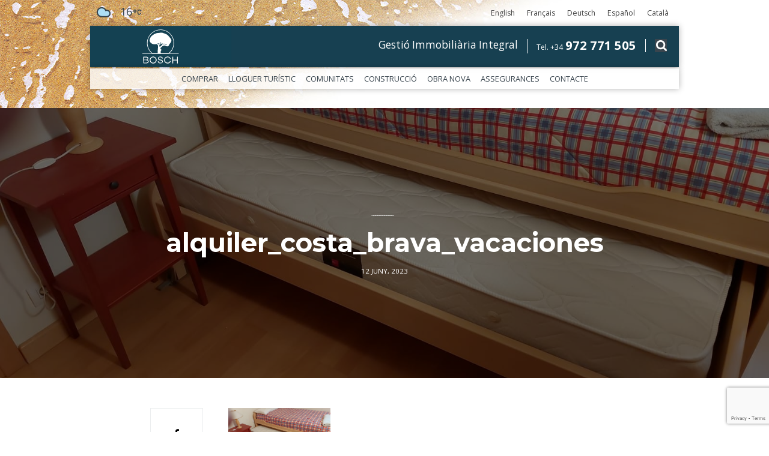

--- FILE ---
content_type: text/html; charset=utf-8
request_url: https://www.google.com/recaptcha/api2/anchor?ar=1&k=6LfZG-EUAAAAAAiKufXCOu7Li1PjYH5Z206i9uKp&co=aHR0cHM6Ly93d3cuYm9zY2hhcGkuY29tOjQ0Mw..&hl=en&v=naPR4A6FAh-yZLuCX253WaZq&size=invisible&anchor-ms=20000&execute-ms=15000&cb=951s8rd6c7sw
body_size: 44875
content:
<!DOCTYPE HTML><html dir="ltr" lang="en"><head><meta http-equiv="Content-Type" content="text/html; charset=UTF-8">
<meta http-equiv="X-UA-Compatible" content="IE=edge">
<title>reCAPTCHA</title>
<style type="text/css">
/* cyrillic-ext */
@font-face {
  font-family: 'Roboto';
  font-style: normal;
  font-weight: 400;
  src: url(//fonts.gstatic.com/s/roboto/v18/KFOmCnqEu92Fr1Mu72xKKTU1Kvnz.woff2) format('woff2');
  unicode-range: U+0460-052F, U+1C80-1C8A, U+20B4, U+2DE0-2DFF, U+A640-A69F, U+FE2E-FE2F;
}
/* cyrillic */
@font-face {
  font-family: 'Roboto';
  font-style: normal;
  font-weight: 400;
  src: url(//fonts.gstatic.com/s/roboto/v18/KFOmCnqEu92Fr1Mu5mxKKTU1Kvnz.woff2) format('woff2');
  unicode-range: U+0301, U+0400-045F, U+0490-0491, U+04B0-04B1, U+2116;
}
/* greek-ext */
@font-face {
  font-family: 'Roboto';
  font-style: normal;
  font-weight: 400;
  src: url(//fonts.gstatic.com/s/roboto/v18/KFOmCnqEu92Fr1Mu7mxKKTU1Kvnz.woff2) format('woff2');
  unicode-range: U+1F00-1FFF;
}
/* greek */
@font-face {
  font-family: 'Roboto';
  font-style: normal;
  font-weight: 400;
  src: url(//fonts.gstatic.com/s/roboto/v18/KFOmCnqEu92Fr1Mu4WxKKTU1Kvnz.woff2) format('woff2');
  unicode-range: U+0370-0377, U+037A-037F, U+0384-038A, U+038C, U+038E-03A1, U+03A3-03FF;
}
/* vietnamese */
@font-face {
  font-family: 'Roboto';
  font-style: normal;
  font-weight: 400;
  src: url(//fonts.gstatic.com/s/roboto/v18/KFOmCnqEu92Fr1Mu7WxKKTU1Kvnz.woff2) format('woff2');
  unicode-range: U+0102-0103, U+0110-0111, U+0128-0129, U+0168-0169, U+01A0-01A1, U+01AF-01B0, U+0300-0301, U+0303-0304, U+0308-0309, U+0323, U+0329, U+1EA0-1EF9, U+20AB;
}
/* latin-ext */
@font-face {
  font-family: 'Roboto';
  font-style: normal;
  font-weight: 400;
  src: url(//fonts.gstatic.com/s/roboto/v18/KFOmCnqEu92Fr1Mu7GxKKTU1Kvnz.woff2) format('woff2');
  unicode-range: U+0100-02BA, U+02BD-02C5, U+02C7-02CC, U+02CE-02D7, U+02DD-02FF, U+0304, U+0308, U+0329, U+1D00-1DBF, U+1E00-1E9F, U+1EF2-1EFF, U+2020, U+20A0-20AB, U+20AD-20C0, U+2113, U+2C60-2C7F, U+A720-A7FF;
}
/* latin */
@font-face {
  font-family: 'Roboto';
  font-style: normal;
  font-weight: 400;
  src: url(//fonts.gstatic.com/s/roboto/v18/KFOmCnqEu92Fr1Mu4mxKKTU1Kg.woff2) format('woff2');
  unicode-range: U+0000-00FF, U+0131, U+0152-0153, U+02BB-02BC, U+02C6, U+02DA, U+02DC, U+0304, U+0308, U+0329, U+2000-206F, U+20AC, U+2122, U+2191, U+2193, U+2212, U+2215, U+FEFF, U+FFFD;
}
/* cyrillic-ext */
@font-face {
  font-family: 'Roboto';
  font-style: normal;
  font-weight: 500;
  src: url(//fonts.gstatic.com/s/roboto/v18/KFOlCnqEu92Fr1MmEU9fCRc4AMP6lbBP.woff2) format('woff2');
  unicode-range: U+0460-052F, U+1C80-1C8A, U+20B4, U+2DE0-2DFF, U+A640-A69F, U+FE2E-FE2F;
}
/* cyrillic */
@font-face {
  font-family: 'Roboto';
  font-style: normal;
  font-weight: 500;
  src: url(//fonts.gstatic.com/s/roboto/v18/KFOlCnqEu92Fr1MmEU9fABc4AMP6lbBP.woff2) format('woff2');
  unicode-range: U+0301, U+0400-045F, U+0490-0491, U+04B0-04B1, U+2116;
}
/* greek-ext */
@font-face {
  font-family: 'Roboto';
  font-style: normal;
  font-weight: 500;
  src: url(//fonts.gstatic.com/s/roboto/v18/KFOlCnqEu92Fr1MmEU9fCBc4AMP6lbBP.woff2) format('woff2');
  unicode-range: U+1F00-1FFF;
}
/* greek */
@font-face {
  font-family: 'Roboto';
  font-style: normal;
  font-weight: 500;
  src: url(//fonts.gstatic.com/s/roboto/v18/KFOlCnqEu92Fr1MmEU9fBxc4AMP6lbBP.woff2) format('woff2');
  unicode-range: U+0370-0377, U+037A-037F, U+0384-038A, U+038C, U+038E-03A1, U+03A3-03FF;
}
/* vietnamese */
@font-face {
  font-family: 'Roboto';
  font-style: normal;
  font-weight: 500;
  src: url(//fonts.gstatic.com/s/roboto/v18/KFOlCnqEu92Fr1MmEU9fCxc4AMP6lbBP.woff2) format('woff2');
  unicode-range: U+0102-0103, U+0110-0111, U+0128-0129, U+0168-0169, U+01A0-01A1, U+01AF-01B0, U+0300-0301, U+0303-0304, U+0308-0309, U+0323, U+0329, U+1EA0-1EF9, U+20AB;
}
/* latin-ext */
@font-face {
  font-family: 'Roboto';
  font-style: normal;
  font-weight: 500;
  src: url(//fonts.gstatic.com/s/roboto/v18/KFOlCnqEu92Fr1MmEU9fChc4AMP6lbBP.woff2) format('woff2');
  unicode-range: U+0100-02BA, U+02BD-02C5, U+02C7-02CC, U+02CE-02D7, U+02DD-02FF, U+0304, U+0308, U+0329, U+1D00-1DBF, U+1E00-1E9F, U+1EF2-1EFF, U+2020, U+20A0-20AB, U+20AD-20C0, U+2113, U+2C60-2C7F, U+A720-A7FF;
}
/* latin */
@font-face {
  font-family: 'Roboto';
  font-style: normal;
  font-weight: 500;
  src: url(//fonts.gstatic.com/s/roboto/v18/KFOlCnqEu92Fr1MmEU9fBBc4AMP6lQ.woff2) format('woff2');
  unicode-range: U+0000-00FF, U+0131, U+0152-0153, U+02BB-02BC, U+02C6, U+02DA, U+02DC, U+0304, U+0308, U+0329, U+2000-206F, U+20AC, U+2122, U+2191, U+2193, U+2212, U+2215, U+FEFF, U+FFFD;
}
/* cyrillic-ext */
@font-face {
  font-family: 'Roboto';
  font-style: normal;
  font-weight: 900;
  src: url(//fonts.gstatic.com/s/roboto/v18/KFOlCnqEu92Fr1MmYUtfCRc4AMP6lbBP.woff2) format('woff2');
  unicode-range: U+0460-052F, U+1C80-1C8A, U+20B4, U+2DE0-2DFF, U+A640-A69F, U+FE2E-FE2F;
}
/* cyrillic */
@font-face {
  font-family: 'Roboto';
  font-style: normal;
  font-weight: 900;
  src: url(//fonts.gstatic.com/s/roboto/v18/KFOlCnqEu92Fr1MmYUtfABc4AMP6lbBP.woff2) format('woff2');
  unicode-range: U+0301, U+0400-045F, U+0490-0491, U+04B0-04B1, U+2116;
}
/* greek-ext */
@font-face {
  font-family: 'Roboto';
  font-style: normal;
  font-weight: 900;
  src: url(//fonts.gstatic.com/s/roboto/v18/KFOlCnqEu92Fr1MmYUtfCBc4AMP6lbBP.woff2) format('woff2');
  unicode-range: U+1F00-1FFF;
}
/* greek */
@font-face {
  font-family: 'Roboto';
  font-style: normal;
  font-weight: 900;
  src: url(//fonts.gstatic.com/s/roboto/v18/KFOlCnqEu92Fr1MmYUtfBxc4AMP6lbBP.woff2) format('woff2');
  unicode-range: U+0370-0377, U+037A-037F, U+0384-038A, U+038C, U+038E-03A1, U+03A3-03FF;
}
/* vietnamese */
@font-face {
  font-family: 'Roboto';
  font-style: normal;
  font-weight: 900;
  src: url(//fonts.gstatic.com/s/roboto/v18/KFOlCnqEu92Fr1MmYUtfCxc4AMP6lbBP.woff2) format('woff2');
  unicode-range: U+0102-0103, U+0110-0111, U+0128-0129, U+0168-0169, U+01A0-01A1, U+01AF-01B0, U+0300-0301, U+0303-0304, U+0308-0309, U+0323, U+0329, U+1EA0-1EF9, U+20AB;
}
/* latin-ext */
@font-face {
  font-family: 'Roboto';
  font-style: normal;
  font-weight: 900;
  src: url(//fonts.gstatic.com/s/roboto/v18/KFOlCnqEu92Fr1MmYUtfChc4AMP6lbBP.woff2) format('woff2');
  unicode-range: U+0100-02BA, U+02BD-02C5, U+02C7-02CC, U+02CE-02D7, U+02DD-02FF, U+0304, U+0308, U+0329, U+1D00-1DBF, U+1E00-1E9F, U+1EF2-1EFF, U+2020, U+20A0-20AB, U+20AD-20C0, U+2113, U+2C60-2C7F, U+A720-A7FF;
}
/* latin */
@font-face {
  font-family: 'Roboto';
  font-style: normal;
  font-weight: 900;
  src: url(//fonts.gstatic.com/s/roboto/v18/KFOlCnqEu92Fr1MmYUtfBBc4AMP6lQ.woff2) format('woff2');
  unicode-range: U+0000-00FF, U+0131, U+0152-0153, U+02BB-02BC, U+02C6, U+02DA, U+02DC, U+0304, U+0308, U+0329, U+2000-206F, U+20AC, U+2122, U+2191, U+2193, U+2212, U+2215, U+FEFF, U+FFFD;
}

</style>
<link rel="stylesheet" type="text/css" href="https://www.gstatic.com/recaptcha/releases/naPR4A6FAh-yZLuCX253WaZq/styles__ltr.css">
<script nonce="SMqsCTOntBKxJuIFw3cLRA" type="text/javascript">window['__recaptcha_api'] = 'https://www.google.com/recaptcha/api2/';</script>
<script type="text/javascript" src="https://www.gstatic.com/recaptcha/releases/naPR4A6FAh-yZLuCX253WaZq/recaptcha__en.js" nonce="SMqsCTOntBKxJuIFw3cLRA">
      
    </script></head>
<body><div id="rc-anchor-alert" class="rc-anchor-alert"></div>
<input type="hidden" id="recaptcha-token" value="[base64]">
<script type="text/javascript" nonce="SMqsCTOntBKxJuIFw3cLRA">
      recaptcha.anchor.Main.init("[\x22ainput\x22,[\x22bgdata\x22,\x22\x22,\[base64]/[base64]/[base64]/[base64]/[base64]/[base64]/[base64]/Mzk3OjU0KSksNTQpLFUuaiksVS5vKS5wdXNoKFtlbSxuLFY/[base64]/[base64]/[base64]/[base64]\x22,\[base64]\x22,\x22QylxwrFaw5NUAsKPXMKAdSE+IAHDh8KYZhkKwo8Rw6VgAsORXlAIwonDowFew7vCtUZKwq/CpMKpehNSbnkCKwsbwpzDpMOAwoJYwrzDnGLDn8KsNsKJNl3Dt8KQZMKewqTClgPCocO2Z8KoQmvCpyDDpMOLKjPClADDh8KJW8KLOUshQ3JXKE3CpMKTw5sdwrtiMCl1w6fCj8K2w7LDs8K+w5HCtjEtB8OfIQnDpQhZw4/CrMOBUsONwoHDpxDDgcK2wpBmEcKIwqnDscOpXwwMZcKAw5vConciWVxkw7XDjMKOw4MnRS3Cv8K+w53DuMK4wpXClC8Iw4tcw67Dkx3DmMO4bHtbOmEQw6VaccKVw5VqcFTDrcKMwonDmGo7EcKVDMKfw7UZw4x3CcKhLV7DiBY7YcOAw5xkwo0TZm14wpMtf03Cog/DmcKCw5VqKMK5ekzDpcOyw4PCsC/CqcO+w73CncOvS8OGI1fCpMKdw6jCnBc/Z3vDsV7DhiPDs8KbTEV5bMKtIsOZB0o4DDkAw6pLWw/Cm2RVB2NNLMOQQyvCmsOAwoHDjiAzEMOdaTTCvRTDvMKxPWZhwp51OVzCpWQ9w4zDuAjDg8KBWzvCpMO8w64iEMOPL8OibErCpCMAwovDrgfCrcKdw6PDkMKoAEd/wpB0w6ArJcKlHcOiwoXCmF9dw7PDoSFVw5DDom7CuFcBwpAZa8OiccKuwqw0FAnDmAwzMMKVD2rCnMKdw655wo5Mw7kwwprDgsKzw6fCgVXDp2FfDMOtZmZCQEzDo25wwqDCmwbCicOOARcUw5MhK0l0w4HCgsOkIFTCnWg/ScOhEcKJEsKgSsOswo94wpjCrjkdBWnDgHTDk2nChGt1R8K8w5F7NcOPMGYgwo/DqcKLOUVFTMOZOMKNwq7Cgj/ChDk/KnNywp3ChUXDt0bDnX59LwVAw5vCu1HDocOrw7oxw5pbZWd6w4AsDW15CsORw500w6EBw6NUwq7DvMKbw6zDkAbDsBnDrMKWZHlxXnLCvMO4wr/Cun3DhzNcQzjDj8O7ecOyw7JsSsKQw6vDoMKGLsKrcMOVwrA2w4x7w4NcwqPCnGHCllorXsKRw5Naw4gJJFlVwpwswpTDmMK+w6PDoGt6bMK/w63CqWF8wpTDo8O5ZsOBUnXCmj/DjCvClsKbTk/DncOyaMORw4lVTQINUBHDr8O8bi7DmkoCPDt8D0zCoUnDrcKxEsOFHMKTW3XDhijCgATDvEtPwpwXWcOGdsOFwqzCnmw+V3jCnsKuKCVmw5Juwqotw6UgThc+wqwpPm/[base64]/CsjTDiXTDh8Kyw7F/[base64]/[base64]/CocOpwrTClcOiwovDkErDo8K+wqN5AgfDj1TCmcKjL8OTw6bDpm9jw7TDrDYAwpnDplXDtTogXsOQwo8Aw7Vnw7DCuMO2w5LCvHB/Iz/[base64]/Dg8O+bAvDkBVqwpMNHsOkH3fDinbCgXNkOcOoJinChilCw7bCkj8sw5fCiR/Dn35IwrpzWzYNwp0Swo5qZgXDikdLUMOxw7ERwp/[base64]/wqNXbhTCixgCaCfChRvCgm1LGzwKB13CmcO+PMONWMK9w43ClBzDpMKGEsOiw4ZSd8OValXCmsKOZWZZH8OuIGrDnsOYcz3CpcK7w5zCj8OTPMKnFMKjX0B6OC/DksK3HjvCm8KTw4/[base64]/DtwYSJsK+w5nDh8KBw5/[base64]/CtSHCjMKMw4Q8wqYLw5Vcfn1VNjzDslpvwo8Ew5xew7fDpijDgQDDq8KuVnt3w7jDpsOkw4XCgUHCm8KIUsOEw793wr8efhZ3OsKYw7bDmMO/wqrClcK0NsO1RT/CtEl1wpDCt8O6NMKOwo1GwrFfIMOnwoR+FVLCgsKpwqdSTcKaCC3CrMOKURssd1saTGDCnElJLGHDmcKeV31bUMKcccKsw6bDuWTCq8OIwrREw7LClE/CqMKvDDPDkMOmesOKF3/DuTvDqVdQw7tjw7J/w47CjFjCicO9fSPCn8OBJWfDoQLDuEUvw7DDgwYTwoFrw4HDgk0kwrYYZMOvJsKTworDtBktw7vDhsOnZcO/w45Nw5tlwpjChg1QHwjCg0TCiMKBw57ClnTDknwWaSIrT8KOwqMxw57DvsKRwrvCok/ChwxXwowJdsOhwqLDjcO4wp3DsxM3w4FfGcK9w7LCgcOsdmVjwpksLMOfY8K7w7R7WRXDsHs7w7DCucKFUXUqIHvCgMONE8O/woHCiMKJJcKOwpp3C8OEJz7DuXjCr8KlaMOuwoDCicOdwos1WQkBwrtYXQ7CkcOsw78/fhrDqjrDr8KTwq9FBS5Bw6nDpgd7wphjBSPCn8KWw53CtGtnw5tPwqfCujnDrQtMw4bDpQjCmsK9w4ISFcKSwq/DuTnCq2HCkMO9wqYQWhg/w59ewoErWcOdH8OJwoLCojfCn0bCmcOcUntrZcKpwrXCpMO/[base64]/DrcKmEyXCmRUaBmvDjsOvw6nDq8Oiwrd6wobCv8KHw7kAw75Sw6g6w7DCtDgVw6oxwpEtw6seb8KoT8KOasKmw64WMcKdwpcnf8O0w4sUwqJvwrAHw7rCgMOkFcO7wqjCpy4Wwrpsw7pEYUglwrvDh8K2wq/CozzCrcOMEcKgw6sGEMOOwrx7fWLCrcOGwoTCryPCmcKeKcKdw5DDpV/CiMK9wrgRwprDnyN+SwsJLcOhwqsHw5HCo8KUdcOlwqTCjsK7wrXClMOLLWAOP8KSAsK8Qy48JnnCsiNuwpU6V3TDucO7D8OmW8OYw6Qswr/DoSZ9w5TDkMKbWMK7AjjDmsKfwq5mSwPCuMKsZUxpw7Q1eMOHwqc6w4DCnyTCjyHCrCLDq8OLEsKDwpvDrgbDtsKtwq/DiXJRMsKcAsKnw73CghbDicK5OsOGw4vChMOmJHVjw4/CqHHDs0nDuzFrAMOZMVMuGcOrw7zCqMO3QUbCjjrDuBLCkcK/w79Jwrc9XMOdw6vDgcOow7whwpxHHcOUbGhbwq8LWm7DmcKSfMOZw5vCjkwjMCLCky/DgsKaw4TCvsOjwqPDlHU8w7jDoWHCj8O2w5Ivwr3CoS1heMKtT8K6w4vCmMOBFlDCgWl/wpfCo8OWwrUGwp/[base64]/Ch8OZwoRmfMOZw4TCjsOhwrVSMlrDo28fN2EfIcOSa2gce3/[base64]/Du8K2AcKiwpnDv2UweFXCoHXDm3bChgMeWg/DhsOuwr8awpfDksKTR0zCtzNgaWzDhMOMw4HDmAjDmMKGPSfDtMKRCkByw6N0w7jDh8KsblnDtMOBDzQQd8KuZCvCgxDDqMOKTHvCqi9pCcKVwpzClcKKe8OMw5jClAFtwqVywpV3EgPCosK+N8OvwpN7PERGOihCDMKuAwBhXTjDmDUNQQtVwqTDrh/ChMKmwo/Dr8Oow5heACXCkMOBw68bVWDDpMOFeEpWwp4eJ0Z/GsKqw5DDn8KRwoJrw7MJHiTCiHIPKcKsw7AHfMKSw6NDwrZxbsKAwqgyEg9mw4Zud8K7w4lkwo3ClcKrLEnCtMKvRyQtw6A8w6AeSi3CqsOOAV3DrFkJFyo7TgwLwpd3RCPCqT7DtsKsFDdnE8KTHcKMwrtcQQjDlSzCuXIrw6U8TnjDhsOGwpvDvG/Cj8OUZMO4w5wYCH97ExPCkBNswrfCoMO2GTvDs8OhFldjOcOmwqLDmcKAw5/DmwvCp8O2dGLDmcO/wp8Nw7rCsU7ChsOQAsK6w5E0KTIQwqnDg05AZhHDlyIaTBwJw4UGw6jCgMKHw6UXTjIzLRJ+wp7DmmPCn0otOcK/DjLDocOVPgjDuDvDocKBBjAjfsOCw7DCnV51w5jCosOSasOow5nCqcO+w5Mbw7zDs8KCZy3CsGJlwr3DqMOnw40YWSzDisOdKcK/w61GFcO4w7/[base64]/CuWQIw4ppw7vDlcKQwonDocO5fQAGwq5EJcKwawsZJSvCoFxtVlR7wpw7R21vVBN4e0IVHzVKwqgEF0fDsMO4XMOtw6TDqgLDtMKnLcKiLSwlwojCgcOEHz0Fw6MSQ8OfwrLCmVLDk8KiTSbCscOLw5bDssO1w74EwrrCjcKbSmZLwp/[base64]/CpcK6DCZcacO9w6fCgC3Cn8O+wonDuzFLXEPCpsO/w4XCucOawrbCgBNqwqfDlMOZwq1ow6cHw5oMX3Nnw4TCisKgFxjCocKjXm7DhmLDocKwIWRrw5ofwroQwpR8w53DkVgrw4ApcsO6w74qw6DDnwtGHsOOwpLDgsK4PsOsdgoqQ3EaLRjCkMOiHcOTPcOcw4YCccOELMOzQcKmHcKeworCpVLDrBtxGhnCqMKBYS/DhcOqw4HCosOwdBHDq8OpXC9GWH/DrWp6w7XCq8K2OsKHUcOAw4TCtBjCqmgGw7/DhcKZMhHDh1kmUEbCkkRSMzxVYV7CskBpwrVMwqkETQt6wrFGMcKzXcK0KcKJw6zCgcK2w7zClD/[base64]/[base64]/CgWvDgcKTTsOlwqRMccKlQ8K2w7zCusOmwosgQsOPw6PDgSvChsOpwo3DhMOyNmg9Kw7DtxzDpDYhJsKmOFTDgcKBw7EfNCQfwrvDvcKxXRbCumVRw4nClxNKVsOqccOgw6BHwoYTbFUawq/CgizCnMKHIEgWOjUiLiXCiMOWUGnDlxzDmhkeZcKtw57Cq8OzLiJIwogUwonClz4Tb2DCi0oowqcnw65XWEhiBMOSwqbDusKPw4JDwqfDs8KmLjPCucO5wr9uwqHCu1DCr8O6AUTCvcK2w7Jvw6BYwrrCucK3wp09w4zCql/DjMOfwpNjFCTCr8KXQ1rDhno5Nh7CrcOaGsOhXcOdw4QjDMKTw5xrXnJ5PjXCpAApPEhUw6Bva1ISDgwqEWwGw5Qxw5VLwqdtwq/DpRhFw5B8w44uSsKQw49aKcKjE8Kfw4tZw6ELbXFMwqgyUMKEw5s6w7jDmWw9w7hZR8OyXh9cwrjCnsOPVcKfwoAWM0ArOsKCF1nDi0J7wprDlMKhB1DDgUfCnMO7XMKKcMKFWsO1worCoQA/[base64]/DoFvCpydRORgTwrLDg8Opw5gwbUA5chnDjCM1J8KTw4c9w7zDtsKAw7XDu8OSw4cdwo0jUsOiw59Dw5gYfsOqworDmWLCucOqwo/Do8O9O8KjScO7wphvG8OPfMOpX3DCj8Khw6PDkzfCtcKJwq08wpfCmMK/woPCnE9ywpLDo8OGI8OYWsOCHsOZGsKjw6BtwoLCosOkw63Co8OdwpvDocK2ccK3w5F+w51oOsK7w5MDwrrDkCxYSQ0hw55dwrdKKQdvHcO/wr/Cg8K/w5rClC3DpygrLcOUU8OeS8O4w53CqcOcSR/DsDQJPBbDp8KoE8OxImwnJ8OpB3TDhMOfCMKiwrbDscOnasKWwrHDoVrDsnXChlnCpsKOw4LDuMOgZGINAnsTGhLCg8Kew6DCoMKSwr3DssOWQ8KHKjdwISk3wpA/SMOLNQXDrsKSwpghw7vCvgMGw4vCtcKvw4nChSvDisK7w5DDr8O9wp5/[base64]/DvMOhcDdlA8K6UTkVwrJFE3DCh8KTCcKdez/[base64]/[base64]/CisKGwrHDlTJyw4/Dn2k2JcOud8KUT8K6TMOnKTdyV8Otw7HDicO/wr3ChcKeJ1pzaMKoc2dSwrLDksKzwqzCnsKMOMOQMCNNTUwLL3wYdcOwVcKJwqvCt8KkwoMow7vCmMOtwop7TsOdZMO0LcOKw4Z/wprDlsOJwrzDt8OCwrgDIxLDuX3Cs8OkfSHCkcKAw5PDqxjDr1nCncKiwrBqJ8O0YcOJw5jCh3bDrBh9wpjChsK6Z8OIw7DCpMOyw4F+JcOTw5XDh8ONKMKKwqlzaMKSUl3Dj8Ogw6/ChTsWw6fCt8OQfmfDtCbDmMK7w4lCw7wKCMKTw7hEcsOTQzXCicO6HCPCs2bDnCZKYMOhY0jDkHDChDXCjljCinbCklcMbsOQR8K0w53Cm8KgwqnDql/DnHnCrEjCnsKkw7ccCj/DgBDCpxfCh8KiGcOOw6tVwpkDRsKaNk0uw4NUfndMwovCqsOLBsKQJBzDq3fCi8OpwrHCnQRrwrXDli3DlnAoRwrDqE8AbRjDisONAcOHw7cbw5cbw5o8bDICM2jCgcKww4zCu3l/w7XCrSLDuyHDvMKhw4IFJ3ZzRMK6w63DpMKldMOCw6tIwpcow4pEHMKtwq58w7NHwo19CMKWD3p/dsKWw6gNwr3DhcOewrAAw7LDqj/CsQTClMOKXyJDAMK6SsKSHFtNw6l5wpV0w4swwq0ow7rCtC3DgMKPKcKRw7MZw6DClMKIXsKiw4jDqQhGaA/DqjDCh8KpLsKvCcOoATZMwpNDw7XCkVZGwrDCo2hTU8OTVUTCj8O+EcO8bVdwNsOjwoAzw4I+w7/DggPDnhlgw782eXjCuMOJw77DlsKBwqAdUyI+w4dvwq/[base64]/CrMK2SSZuwr3CmcOrw69hw5Y+w6MpS8Kgw73DsC/Dh1LCqFRrw5HDvH/DocKYwposwoc/GsK8wq3CicO8wqNuw6Elw7DDmDPCvktIShnCvcOWw7fCssKwG8O/w4nDl1bDhsOybsKtSE8nwpbCrcOwHAw2U8K6AS8iwrt9wpcXwqpKTMOEEg3Cp8O8w7pJasKlUh9Gw4Mcw4nCrzFHXsOuLU/DssKaKADDh8KQHRhOwqRrw6ICX8Otw7jCusOyIcOYfXYGw7LDhsOEw7w0K8KWwr4iw5jDiAJoXcORVw/DkcOjVS7Dji3CiQPCp8KPwpXCjMKfNzTCpcObJDkbwroEJzhxw6MlSmHCnTDDgSAJF8OzW8KXw4zDhEXDkcO4woPDl3/Ds1TDmmDCl8KPwpJwwrsQL24xBMOPwoHClCrCvMOwwqjCqSAOHEtFQwPDhlV1w7DDmwJbwrA7BGHCgMKQw4bDlcOzT3nCoCDCncKPTcOEPmt0wq/DpsOJw5/CgloYOMOZeMOzwqDCg0HChDnDim7CmjfCii1hFsOlHUd0GzYrwrJsZcOLw7UNU8KlKTs7b3DDqh/Ck8OsJynDrxJANsOoMGPDo8KYMFnDm8OIQsOjcFsmw4vCu8KhWTnCu8KpQk/DsFYLwqBFwqJew4QKwptww48Df1TDk1bDvMOBKSkRejzClcKswrkaHnHCisK4RS3Ctm7Dm8K+acKXPMKpGsOtw69WwrnDn13Cgg7DnAYhw5LCicKdXSROw7J0IMOnSMOJw7BXM8OsJW9ARXNvwqICLFjCqgTCv8OMdGHDqMORwr7Cm8KmAzhVwr/CqMOJwo7CsXPCqFgVShwwO8KyN8ORF8OJRMKEwoQzwqrCscOzDMK2J17DuR5ewqg7QsOpw5/Cp8OJw5I1wp1GQ1XClS/DnyzDhTTDgiNLw51UCyENbWBiw5cFBsKxwpPDq1vCp8OfJl/Dqx7CjDbChHt2b3c6WWksw65kBcKHdMOrw6Jcd3/CtcOIw7vDlD7CpcOSTR5+CDHDusKKwpsPwqYrworDtH5OT8KnTsKfaG3Dr2cxwpLDiMOrwp4xwopXesOTwo18w5N5w4ILcsOsw6jDvsK+X8O/[base64]/CisOpw45/wqQJeF7DvCPChRDCp8O5w5/CqCEGbMK6wqLDrFZDcDHCgxxwwqVQCMKKR0BQbW3DmWZew5VYwpHDsjvDlF4XwpJlIHbCqkzCpcO6wotySFfDjcKawqPChMO4w5M6QMOncTDDj8KNIAFnw7YcXQUxQsOACcOWPmbDjxQyWGzDqmxEw5VNJU/DsMOGAMObwprDgm7Cj8OOw57ChcKxIEcywr7CnsK2wqdhwqdTN8KOFsOLQcO7w4hEw7TDpR3ChsOdHBTDqHDCncKyejXDucOwWcOaw4HCvcOiwpMBwrtGQi/Dv8O/Fgg8wrLCiSDCnl/Ck1UQHw1wwrfCvHkxNSbDum7DjMOJWg8hw7M/HlcxNsOUAMOqYm/DpHnDmMO9wrEpwpZVKgNaw4oUw5rClDvCsH88FcOlN18Aw4JsP8KgbcO/wrbDrGh/w6xWwprCnm7CnDHDrsOmCATDng3DvypGw6QmcxfDoMKpwpYyS8ODw6XDmlLCtknCnCZwQMO1YcOicMORPCE2A0JNwrMIwpXDqxQPNsOTwqjDnsKxwpoKZ8KQN8KRwrIkw58mBcKAwqLDnxDDhjTCtsKGVyTCq8K1PcKLwq/DrEI4Fz/Dln7CssOpwotDZcOmDcKewqJfw6dQdwnCtsO/PsKYNwJWwqXCvlpHw5xQDmXCpTxfw6Fgwp8hw4AXYmHCmCTCicOaw77DqsOhwrzDs2TCr8Oqw49Yw79IwpQgZ8K8OsOFa8KWKyjClsOvwo3DlyPCl8O4w5kmw5TDtUDCmsKTw7/DuMOCwqTDh8O/esKhd8OEVxt3woVXw4ApE2vCqA/CgEvCpMK6w6oufMKtCnwRw5IDHcOZD1M1w4fCm8Kgwr3Cn8KVw5VXTcO/wo/DjAbDk8Oif8OqKgTCjMOXbSHCssKBw6dqwojCl8OQwoQcDibCjMKoZWIGwoHDjxwcw7nDkx9TSHInwpdlwrJMT8OXBHbDmQ/[base64]/CosKSJgzDujN6woTCsmFAwoNqZnvCpCbDmcKmw6/CnSTCph7DlwFYXMK6wrLCusKZw7LCnA8pw6LDtMO8Lz/CmcOaw4PCqsOWeDMJwp3CnwwSNFwFw4PDmMKOwonCq2VlCW3CjznDmsKCRcKtGnxZw4/DssK/BMK6w49/w5JJw6nCkFDCmjsFGS7DmsKbXcKcw7Ipw5nDiUPDgQktw6rDv3XDpcOve1ogNFFCdHzCkFpew6HClFvDicOZwqnDrC3DusKlVMKIwr/DmsOANsOVdiXDqTZxJsOrYB/[base64]/[base64]/[base64]/CqsO5w7ZJwqI2w7nDlFHCnMOawrfCglzDjMKtOlwSwpIQw5pHfMKbwpotVsK6w6rCkCrDsD3DoxY+w6tAw5TDugnDt8KCK8KJwrLClMKOw45POAHDqVBcwp1/[base64]/DqgQ5wqnCuWHCn8OsH8KYw7/[base64]/w4NFw6vDm8OnwopCw43DoH0wwrjCs8O4HHVPwo5Bw68Lw4MCwoFwc8OPw4hqRHdnG0jCqVsbEXp4wpDCinEiCVvDihHDq8K8X8OjTFbDmWdwLsKhwo7CrzJMw6rCszDCrMOCUsK+LlwBXsKEwpo3w7JfRMKrU8OkHy7DrcK/YDExw5rCv0dLPsO2w7nCi8OPw6zDt8K1w7p5w7U+wptbw4VEw4LDqVpDwopXYgPDtcOwJcO1wrFvwozDqzRaw6dcw7nDnnHDnx/Ci8KhwrtaJsOlGsK3PFfCssKId8Ksw6Iww53Cuw5nwpMJNETDsRxiwp0JPRhmYkXCscKRw7rDp8ObTnZZwoXCo14/RMO1ARJUwp9rworCkVvCgkLDtVrChMOcwr0xw50NwpfCj8OjfcO2exfCh8KhwqU/wpoVw6JVw4oSw7kuwp4Zw7gvAQEEw6sCLVM4ZS3Cl1Q9w7fDrcKZw5vDgcKVbMOpb8OSw4cLw5t4W0jDlB0JEykkw5fDuSMlw47Dr8Ksw5oQUQVxwrDCq8OgVFfCm8ODWsKldnnDpEcoeADCh8OYNkd2SsOoF2bDrMKsCsKoehTDtGcaw4rDnsK/FMOKwrbDqBTCq8KmZg3Cj29zw6Bnw41kwqNDb8OiCkMVeiEdw7AuAxjDkcK2b8O0wrrDvMK1wrVwNQXDlmDDg3RlWiXDqcOFKsKCwrEydsKeCcKKH8KSwrY1bAo/XhzCi8K9w5U6wrjCnMKTwqJ1wopmw4hnJMKpw7UScMKRw6oDKUHDsh9OABjCrnjCjBgIwq/CljbDqsK/w5fCuhk/UMKMdHEOfMOWdcOgwpXDrsOkw48yw4bCjcOyfmHDt2Fhwr7Dr154W8K4wrFUwobCuD3Dh3R1diUbw6PDnMOcw7ttwrd0w73Dg8OrKXPCtMKUwoIXwqs4GMKCZSzCjMOZwrbCu8ONwpbDoH1Qw57DuQd6wpANXRDCh8OHMyJgQSZ8FcO/RMK4NHB4fcKew4rDoU5Sw6g5WmvDuWxCw4zChFTDv8KMDzZ1w63CmVNewpnCqgABQSTDnRjCqATCtMOLworDpMO5VXDDqC/Di8OMAxpBw7vCr3NAwpcyV8O8EsKwRzBYwpBcOMKxDW0BwpkUwpvDpcKJRcOmRSvClCbCs1/Dh0TDkcKVw6vDi8Kfwp1dBMODLBQAfhU6QQ/CtnnCrxfCu2DDhWAkCMKWNMK/wpTDmAbDv0bClMKbXBPClcKyO8Ogw4nDgsKueMO2TMOyw4IeYHoVw4/DmFPDqsK6w4bCvRjClFzDlQVow7LDrMOewq4KfMKlwrTCgxvDhMKKKR7DtsKMw6ccB2BEOcKVZm1jw5tSZMORwo7CosOCccKEw5DDlcK6wrbCgQswwotpw4Zbw4nCu8OfQWjCnUDCusKoeGAkwoVnwpB/NsKnXRo4woLDucKYw7QPJVggQsKPc8KuZ8Knezo0wqJZw7tfNcKndMO/EsOmJcKLw49Pw4/DscKmw7HDuysbHsOgwoErw4vCj8Ogw6wowo8SIGpuU8O9w50Tw6lAdAvDqXHDm8KxLBLDqcKVwqzCrxDDhilIXD0HRmTCnG3CscKNeyxJwrvDscO+NwV/[base64]/CngVKeMKMwqzDssKFwq4gwp0/csOawqdXPcODGcO9wr/Dpmg8wpLDh8KBZMKJwqc2DE0ww4lmw7fCisKow7jCszrCnMOCQiLCmsOEw5LDumg/w6h1w65ccsKZwoBRwrrCuVk/GgRSwofDj0bCpkwYwrcGwp3DgsKjI8KkwqsPw5hoVsOhw79Ewq03w5zDr1fCkMKPw69eGDszw4toAF3DoGHDkHV0KAY7w7NMG0t5wrIhcMOQUsOQwq/[base64]/[base64]/DqE4UwrvDsCbDuWpBwpZ4w6U7w68XfkPCucKxccOQwpjCtMOmwp1bwrFHbxoHFxQ+XFvCtQM2R8Ojw47DiRMREyvDpgwfG8Kgw5bDjMOmY8Oaw4chw5Mcw4XDlBddw6IJAgpgDgV8aMKCKMOswo1Uwp/Dh8KJw7l5P8Kowo9BKcOMw48YJR1fw6skw7DDvsOzKMOMw63DvMOlw6zDiMOlQ2VzNQHCjyJKLMO4wrTDsxjDkA/DkwPDq8ONwqItITjDqE7DtsKuOMOXw50+wrUtw7vCusO2wpdlXifCrx5cfA0IwofDh8KbNMOIwrLCjzlWwo0rASHDisOac8O7LcKKQcKDw5nCtlVRw7jCiMKLwrFrwqbCtlvDpMKQSMOkwrcxwqrDiHfDhBwIdBjCj8OUw4NKExzCoE/Dt8O6cVfDgnklASrCrSjDh8KTwoEhXm4YLMOzw4DDpE9Hwo/CkMK5w5o7wrp2w60EwrUbKMK/[base64]/DpsKCwqXDsn3CvsKnw4XDrMOMUcK8YgsZOMKaQm55akQtw6J1w57DkD/[base64]/CvcKIw6JLZsOaLsKsw6QoL8KkwonCi1k1w7rDlyDDmDMZDwJjwp0pQsKew6bDpBDDvcK3wpTDnioqBcOHZcKABXjDqDnCswUNBTnCg2F5MMKCIC/DvsOcwr95Om/Ctk7Dpy/[base64]/DmMOtw5PDgsOuYQR5w4jCrgBmw5knVhtnCxrCvSHDiU7Cn8Orwp98w7rDqMOfw6BuRRkCesK/w67CiCzDqTvCpsOgHsKuwrfCp0LDq8KxIcKBw6EuPB95ZMOjw6wPMwnDmsK/FcOFw4zCo3EvZn3CqGIdw790w6rDkVXCpRw0wrnCjcKHw4YfwpXDoWsaL8OQdEMfwqJ4EcKaZA7CtsKzT1TDkVw5wpJERsKeBsOqwpRiRsOdSwDDiQlywrQPw65AciBfWsKqYcKHwqdIdMKdRcOURUNvwojDvQbDkcK/wpxJaEc4aFU7w4XDjMO4w6XCscOGbWDDkUFuacKUw6IDWMOgw7LDoT02w7TCqMKiRz9BwolETsOqCsKHwoFYGl/[base64]/DrcO9wqDCs8KGWjvDmcOywp9Xwr3DtERsL8Kfwrt3QwHCrsOYSMOHYWfCv2Avcm9yacOGR8KNwo8sK8Oyw4rDgig/w5fCgsOQw77DksKGwqDCn8KKVMK1dMOVw4Z4csKFw4RqHcOQw43CpMK5PsO3wp9GfsK/woVDw4HCqcKdCsOIWWTDmgNpSsKBw4cdwoxew51/[base64]/CuhEvwoZ7PXPDv8Kcw7PCh8Kww43CnMO6wpwywo5Qw53CmsKPwpjDnMOCwp8pw5PChz/CgXFkw7vDn8KBw5HDv8OQwq/DlsKpCUfCnsKVcVQuBsKkKMOmLSzCu8Kzw5tqw73CmMOGwrzDuhZVSMKiEcKdw67CsMK/EUrCvxF8w5/DosO4woTDpsKOwq8BwoMdwrbDvMOnw7DCi8KrCMKzeBLDusK1LcKkf2vDmMKSEHPDkMOnTHfDmsKJQsO9TMOtw40Ew7g6wpNlwrvDhx/CgsOzesKZw5/[base64]/CpsOUW8OZwoFNT8Oww7wBw6LDj8Ozw4AAw5JOw4IafMK4wrMRKRXDhDoEwoMRw7/CnMO9AhspccOAED3DhGnCkx9/EDQXwodmwoXCiiPDsS3DlEN8worCt2jDgmxHw4oEwpzCiyLCiMK7w7QbFUkDAsKbw5DCocOTw57DhMOfwpXCoFw2KMOSw6Vmw6/DtMK1K1NKwprDlFQrYMOrw6fCtcKbecOMwoxpdsOxSMOzN1p7w7FbMsOuworCqFfClcOOQCE0YCA4w7rCnB4Jwp3Dsh51VsK7wrVdS8OKw4fClWbDlcOCw7fDp1J/MCPDp8KnF0TDinB5GjfDnsOdworDjsO2wqHCjC3Cn8KWBkDCucK3wroZw6/DtEppw4JROcKnI8K1wq7Do8O/YwdVwqjDkgg3LWF4b8OBw7RvYMKGwqXCpUrDkh1Dd8OURUfCvsOswp/Dr8KwwrvDh1pUZCU/QiNiNcKZw65/YH/DlsK4LcKmfibCrxbCpzfCs8OOw5jCnAXDjcKBwpXDv8OoMsOjHcOua0TCk25gT8Kow4DClcOxwrXDn8OYwqJzwpgswoPCj8KjG8KMwpHCjBPCrMKeJ0PCg8OHwr0cG1rCocKnDMO+AMKdwqDCl8Kibh7CrlPCtsKjw5UOwrxSw798VlQjITlywrvCkx/CqThqVWpzw4ouIgkjAsO6BH1Qwrd0ID8KwooEdsK7dMKaIz3DhETCjcKtw7jDt1jCncO2PBcYE0zCucKCw5rDtcKMUsOPJsOyw67CmETDucOFNEXCvMKCAsOywqDDrMKJQwXCknHDvH/[base64]/ZUfCk2rCt8OvUcOOw6TCp3E7wqrCn8Oew7nDksKwwr/CrnkfJMO+Znxkw6vCksK9wrXDhcOwwqjDjsKSwrM3w4xoYcKSw4TDuhVRVmsVw4w+ccOEwrvCjcKLw5Fqwr3CssOVdMOOwpTCpcORZWfCgMKkwrUyw6gaw6N2WCkvwodtAXEIYsKRMGnDongRAmItw7bDmcOce8OqB8Ozw5kbwpV/w5LCucOnwqjCicK+dCzDmE7CrnZcUk/CoMOrwq1kbTd7wo7CnXNxwoHCtcKDFsODwqYfwoVqwrJ8wpVKwoXDvUnCo2PDthDDuSbDqxVrHMOMB8KLdlrDrSHCjycFIsKIwoXCnMK4w5o7e8O9CcOtwqfCtMK4BlrDsMObwpQ/wogCw7TCo8O3YWLCp8KiFcOQw7bCg8Kfwo4OwrowJSTDh8OeWUrCgwvCgW4xKGhIfMOSw4HDsU4NFH/DocOiIcOkIsOTOGA+bW4pCCnCrHXDkcKTw5LCvMOMwpdhw5vChAPCiQnDokLCvcOrwprCisOwwrFtwox7H2YMUFYMw6nDn2DCoDfChTrDo8KFeCg/fn5zw5gxwqdqD8KZw7ZyPVjCocKzwpTCpMKYVcKDWsKLw67CicKawpjDtijCtMOvw6HCicK2L1NrwrXCpMOew7zDhRR/wqrDrcKTw4/DkygOw6lBB8O2aGHCh8K1w4F/[base64]/DgFQgb8OhJ14Nw7haOFzCuAnDjMOkwpUjwr7CsMKqwqzDvXvDrmkxwp8PS8Ojw4NDw5fDhsOBGsKhw4fDoBkmw71JEcOTw7x9bnolwrfDrMKxA8OAwocjTj/DhsOnacK3wovDvMOlw7UjD8OJwrTCnsKldMKlfljDpMO2wrHCpz3DlCfCtcKgwqPDpsOFWcOFwrHCnMORdEvDrGbDv3fDvsOewp5mwrHDrjEEw7xwwrNeP8KtwpfCjC/Dm8KKecKsNSZ+OMOLGlvCusO9TgsyDMOCJsK9w5AbwonCuyI/L8KCwoRpWHjDj8O8w7LDisK5w6d1w5TChR8GTcKwwo5oUxHCqcKCBMKowqzDq8O8YsOKZ8Kswq5EEm87wpHCsxMJUMK/[base64]/[base64]/[base64]/[base64]/CoTYTVSTDhMK/R8KPcsOjwqHCgkjDlTtww7vCpjPCosK/wohnTsO2wrUVwq8KwrHDt8OGw7LDjsKPZcO8MwkWPMK/Iz4nQ8K4w5jDumzCkMOZwpnCscOHBBjCqg1ycMOKKj/Ct8OAJMOGUHHDp8ONW8OjWsKCwofDuVhewoMrw4bDnMK8w4kuREDDjcKpw7pyFRVtw5JrF8OMCgnDssOEdWxiw47CvAxPacKHdTTDtsOWw7DDijLDq1HDs8O2w67CrBcST8OtQXnCrk/Cg8KPwpFnw6rDlsKDwpNUISrDvnscwqgdScO1enUrDcKEwqVOYMO6wr/DoMOsa13CvMKRw5rCuADDu8Knw5bDmMKTwoQ0wq5lTG1iw5fCiQBuY8K4w5DCt8KwSMOow4vCkcKXwolQRVVmHsKFOcKYwoFAJcOIJMOCPsO2w4jDsk/[base64]/w6LDg8OZOi9PwpJfw6cGBj5kw4BmIMKXFsKbwplawrl1wrDCvMKsw7gsJsK6wpfCt8KJHUfDssK/YBRSwppvME/CncOcIMOTworDl8Kdw4rDqQoow6jDucKBwokXw4DChxjCh8OKwrbCuMKcwrUyHzzCmExZbMO+csKbWsKqBsONbsO1w7ZALxbDlsKHYsOreRFyK8K/wr0Nw6/[base64]/DgmNpX3zCk355wqt3w6fCvEVLwrZqOQhDw58YwqjDg8KawobDpXNYwpAkSsKXw78TRcKnwr7CgMOxVMOmw7FyZWcvwrPDiMK2dgHDmsKrw45LwrvDk1wQwqd2bMKgwrTDocKrIcKBFTrCmC1DCF7ChsKpEjnDt1LDkMO5wrnDocORwqEZRD/DkmfCnEBEwrpYdMOaAcKqKFHDqcKNwoIAw7dGX2PClmbCusKKBBFXPwMeKl3CuMKswr4iw57CjMK3w59zXilwKF8cIMOiAcOzwp4qXcORw48uwoRzwrjDv1XDsizCjMKDbz4kw4/CvHQLw57CgsOAw5o6wrQCJcKAwpR0E8OHw4IKwovDucOMW8KJw7bDp8OKYsK/HcKrScOLKS7CuCjDsDlTw5HChS9UICDCuMOFJMO8wpZuwrBOK8OSwrnDlMOlOg/CnnJ9w57Dsi7DmgUtwqtqw7PCt1c8T10lw4PDsx9UwqTDtsKPw7Aqwrsiw6DCnMKebgciIg/CmFNedsKEBMOSbAnCt8O/aAlaw5HDo8O5w4/CsEHChMKZVVY9wqVxwqfDv2jDtsOcwoDCpsOiwrjCvcKFwpszNsK2JFk8wqpfFCdKw5AQwpjCnsOow5UzIcKSeMOiAsK7L1jCgBPDkAYow4/Ct8Ovaz8+WjnDuikwf2zCkcKBHlDDsCDChmjCtnIjwp5aaC3Cv8OwW8OTw77CsMO2w5PCp298CMOzWWLDnMKBw7/DjHPCogbDlcO6S8OvFsKLw7Zaw7zCrz1eRW5lw684wolUMTROcUgkw4QEw4QPw7HDpV1VNVLDm8O0w5Zdw5FCw7rCmMKpw6DCmMKwd8KMfSdNwqduwoMfw5cww7U/w5vDtzLCtHLCv8O8w7I9a19/wr7Dn8K1cMOkQng5wqk5PA0QEcO8QxlZb8OMLsO+w6TDjsKJDEjCuMO4WAFCDHNqw4HDnxTDl3DCvnklQ8OzQG3Cux1vS8KYPsOwM8OSwr/DlMKHJEARw4TCvcKXw6QhfkxgUG3Dlicjw67Dn8KJWWHDlSZnHQTDsGvDqsKCMyh+OVrDuEp8w7wowq3CqMOlw4rDmFTDo8KwDsOYw6bCtyA8wr3CgnPDpRoWTkjCuyZrwrcCEsOLwr4Lw75cw6sow5oyw4hUMsKZw6wyw7rDjyEbPw/Cl8KwacOTD8O4w6Y0FcO0Zy/[base64]/DggjDkF7DiEzDoBbDvMOww6pnwrhLwoTCqcKqw73Djltjw5IcLMKVwoHDssKZw5HCmjQVccKbYMKYw4oYGjnDpMOowpULOsKyT8OnGxbDksK9w5Q7EGgPUgPCiwnCu8KhAljCp1N+w53DlyPDtx3ClMKESHfCu3vDtsKbFFIyw6d6w5dCUMKWeXcFwrzCoGHClMOZP3/CvQnCnT5Vw6rDiVbCi8Kgwo7CryccTMKzYcOyw6pYSsKzw7Y5XcKIw53CgwN+dig+B0TDthJnwpNAR0UcVjQ6w58Nwp/DqQNBfsOELjbDvCHDln3Cs8KUY8KVwrldVxAcwrQZeWo4DMOab2xvwrjCsClvwpxzUMKVG2krKcOnwqDDlMOcwrDDkcOWLMO0wogAT8Kxwo3DpMO3w4/Djxo8XUHDvkE+wp7Clz/[base64]/ClhAKLFtkw4jCvMOOSsKZw5sywoNDw4Y4w7phL8Klw6/Du8KpNy/[base64]/Dk1/DtsKkwpMyAQwiPcOIeMKjwrnCpMOvBTbDikvDncOtasOGwq7Do8OEdWbCjiPDmSN3w7/Co8KtHMKtZCxhIELCp8KrZ8OHBcKoUHHChcKSdcK4RSjCqgTDrcOBQ8KOwoJYw5DCpcKIw4/CsQkMDy3Dqmo2wqrClsK/b8K+w5TDshjCvcKzwonDjcKpekPCj8OVfWIzw4gUFV7CvcKNw43Du8ObK38vw744w63DpQINw4cpL2fCugN8w43DtEHDhAPDm8KsRSPDkcO8wqPDncKxw6s4cnAzw7cZPcOxbsKeKX/CtMKhwovCqMO+IsOgw6s6JcOmwojCvcKow5o3DsKsccKUSBfCi8KWwqVkwqsZwoXChXHCrcOMwqnCgyvDusKnwqfDn8OCN8OFRERKw5DCgwh6RsKPwozDq8Kxw6nCrsKBWMKvw5rChsKvCMOkwobDlsK5wr/CsmMWBRc0w4XCujjCpHQow7AgNC95wpAEbsOtwo8uworCl8KhJcKjAF1GayLCrsOTLgl+c8KrwoAeAsORw5/[base64]/CscKpFSDDhsKcw4nCnwDCrMKlWsK4ccK0wowRwokowozCriXCoUbCqMKLw7puY2x2NcOVwoPDmVrDjMKtH2/[base64]/DuBvDnxcidcKxwowgw4dEL8KswpAifMOA\x22],null,[\x22conf\x22,null,\x226LfZG-EUAAAAAAiKufXCOu7Li1PjYH5Z206i9uKp\x22,0,null,null,null,0,[21,125,63,73,95,87,41,43,42,83,102,105,109,121],[7241176,603],0,null,null,null,null,0,null,0,null,700,1,null,0,\[base64]/tzcYADoGZWF6dTZkEg4Iiv2INxgAOgVNZklJNBoZCAMSFR0U8JfjNw7/vqUGGcSdCRmc4owCGQ\\u003d\\u003d\x22,0,1,null,null,1,null,0,1],\x22https://www.boschapi.com:443\x22,null,[3,1,1],null,null,null,1,3600,[\x22https://www.google.com/intl/en/policies/privacy/\x22,\x22https://www.google.com/intl/en/policies/terms/\x22],\x22D/6N4kdLdgVpD3JIW4tgj3LADhSpY9Cn4j3bJ22XrDk\\u003d\x22,1,0,null,1,1762790970487,0,0,[35,155],null,[223,132,217],\x22RC-gk6_zAr7qtpZ9A\x22,null,null,null,null,null,\x220dAFcWeA4Maz7l1Ap5Yqq4-Juyvloh7u_9QIeg8ex7FgJfl4nhsdOkDtA2yS1Gr33G1MiC05E7UKmnc8ke9FcyUYLRHPeiC818Aw\x22,1762873770430]");
    </script></body></html>

--- FILE ---
content_type: text/css
request_url: https://www.boschapi.com/wp-content/plugins/ams-reserves/css/public.css?ver=1cf1621e6c782248488a8c3847fef151
body_size: -26
content:
input.ams-re-camp-erroni,.igledates input.ams-re-camp-erroni[type="text"], .textoscentrats input.ams-re-camp-erroni[type="text"], .textoscentrats input.ams-re-camp-erroni[type="email"],  .textoscentrats textarea.ams-re-camp-erroni{
  border: 1px solid #D04444;
}

--- FILE ---
content_type: image/svg+xml
request_url: https://www.boschapi.com/wp-content/themes/boschapi/img/logo-boschapi-2022.svg
body_size: 4931
content:
<?xml version="1.0" encoding="utf-8"?>
<!-- Generator: Adobe Illustrator 26.3.1, SVG Export Plug-In . SVG Version: 6.00 Build 0)  -->
<svg version="1.1" id="Capa_1" xmlns="http://www.w3.org/2000/svg" xmlns:xlink="http://www.w3.org/1999/xlink" x="0px" y="0px"
	 viewBox="0 0 235.8 69.1" style="enable-background:new 0 0 235.8 69.1;" xml:space="preserve">
<style type="text/css">
	.st0{fill:#144152;}
	.st1{fill:#FFFFFF;}
</style>
<rect class="st0" width="235.8" height="69.1"/>
<g>
	<g>
		<path class="st1" d="M88.9,51.6c0.1,0,0.1,0,0.2,0c1.7,0,3.3,0,5,0c0.7,0,1.4,0.2,2,0.6c0.9,0.6,1.2,1.4,1.1,2.5
			c-0.1,1-0.6,1.7-1.5,2.1c-0.1,0-0.2,0.1-0.3,0.1c0.1,0,0.2,0.1,0.3,0.1c0.3,0.1,0.7,0.2,0.9,0.4c0.9,0.6,1.2,1.4,1.2,2.4
			c-0.1,1.1-0.7,1.9-1.7,2.4c-0.6,0.3-1.2,0.5-1.9,0.5c-1.7,0-3.4,0-5.1,0c0,0-0.1,0-0.1,0C88.9,59,88.9,55.4,88.9,51.6z M90.2,61.6
			c0.2,0,0.3,0,0.4,0c0.9,0,1.9,0,2.8,0c0.3,0,0.6,0,1-0.1c0.5-0.1,0.9-0.2,1.3-0.5c0.7-0.5,1-1.3,0.7-2.1c-0.2-0.5-0.6-0.9-1.1-1.1
			c-0.5-0.2-1-0.3-1.5-0.3c-1.1,0-2.2,0-3.4,0c-0.1,0-0.1,0-0.2,0C90.2,59,90.2,60.3,90.2,61.6z M90.2,56.6c0.1,0,0.1,0,0.1,0
			c1,0,2.1,0,3.1,0c0.5,0,1.1-0.1,1.6-0.4c0.6-0.4,0.9-1,0.9-1.7c0-0.7-0.5-1.2-1.1-1.4c-0.4-0.2-0.8-0.2-1.2-0.3c-1,0-2.1,0-3.1,0
			c-0.1,0-0.1,0-0.2,0C90.2,54.1,90.2,55.3,90.2,56.6z"/>
		<path class="st1" d="M99.5,57.2c0-3.2,2.6-5.8,5.8-5.8c3,0,5.8,2.3,5.8,5.8c0,3.4-2.8,5.8-5.9,5.8C102.1,62.9,99.5,60.4,99.5,57.2
			z M105.3,52.6c-2.5,0-4.5,2-4.5,4.6c0,2.3,1.7,4.5,4.5,4.5c2.6,0,4.5-2.1,4.5-4.5C109.9,54.7,107.9,52.6,105.3,52.6z"/>
		<path class="st1" d="M113,59.2c0.4,0,0.8,0,1.2,0c0,0.1,0.1,0.1,0.1,0.2c0.3,1.2,1,1.9,2.2,2.2c0.8,0.2,1.6,0.2,2.4,0
			c0.3-0.1,0.6-0.2,0.8-0.4c0.9-0.6,1.1-2.3-0.3-2.9c-0.5-0.2-0.9-0.3-1.4-0.4c-0.8-0.2-1.5-0.3-2.3-0.5c-0.3-0.1-0.7-0.2-1-0.4
			c-1.1-0.6-1.5-1.6-1.4-2.8c0.2-1.2,0.9-2,1.9-2.4c1.5-0.6,3.1-0.5,4.6,0.2c1,0.5,1.6,1.3,1.8,2.4c0,0.1,0,0.2,0,0.3
			c-0.4,0-0.8,0-1.3,0c0-0.1-0.1-0.2-0.1-0.2c-0.2-0.9-0.8-1.5-1.8-1.8c-0.8-0.2-1.6-0.2-2.4,0c-0.3,0.1-0.6,0.2-0.8,0.4
			c-0.8,0.6-1,2.2,0.3,2.8c0.5,0.2,0.9,0.3,1.4,0.4c0.7,0.1,1.4,0.3,2,0.4c0.5,0.1,1,0.3,1.5,0.6c0.7,0.5,1,1.1,1.1,1.9
			c0.1,1.5-0.7,2.7-2.1,3.2c-0.9,0.4-1.9,0.4-2.8,0.3c-0.6-0.1-1.2-0.2-1.8-0.5C113.9,61.8,113.1,60.5,113,59.2z"/>
		<path class="st1" d="M138.7,62.8c-0.5,0-0.9,0-1.3,0c-0.1-0.2-0.1-10.7,0-11.1c0.4,0,0.8,0,1.3,0c0,0.8,0,1.7,0,2.5
			c0,0.8,0,1.6,0,2.5c2.2,0,4.3,0,6.5,0c0-1.7,0-3.3,0-5c0.5,0,0.9,0,1.3,0c0,3.7,0,7.4,0,11.1c-0.1,0-0.3,0-0.4,0
			c-0.3,0-0.6,0-0.9,0c0-1.6,0-3.3,0-4.9c-2.2,0-4.3,0-6.5,0C138.7,59.5,138.7,61.1,138.7,62.8z"/>
		<path class="st1" d="M133.5,58.8c0.5,0,0.9,0,1.3,0c0,0.1,0,0.2-0.1,0.3c-0.5,2-2.2,3.5-4.3,3.8c-1.6,0.2-3.2-0.1-4.5-1.1
			c-1.7-1.3-2.4-3-2.3-5.1c0.2-2.5,1.9-4.5,4.3-5.1c1.9-0.5,3.6-0.2,5.1,1c0.9,0.7,1.5,1.7,1.7,2.9c-0.2,0.1-0.9,0.1-1.3,0
			c0-0.1-0.1-0.2-0.1-0.3c-0.5-1.5-1.6-2.3-3.1-2.6c-1-0.2-2,0-2.9,0.5c-1.7,0.9-2.4,2.7-2.3,4.4c0.1,1.5,0.8,2.6,2,3.4
			c1.3,0.8,2.7,0.9,4.1,0.4c1.1-0.4,1.8-1.2,2.2-2.3C133.4,59,133.4,58.9,133.5,58.8z"/>
	</g>
	<path class="st1" d="M131.5,46.6h-27.8l-0.1-0.1C98.1,42.2,95,35.7,95,28.8c0-12.5,10.2-22.6,22.6-22.6c12.5,0,22.6,10.2,22.6,22.6
		c0,7-3.1,13.5-8.6,17.8L131.5,46.6z M104,45.7h27.1c5.2-4.2,8.2-10.3,8.2-17c0-12-9.7-21.7-21.7-21.7c-12,0-21.7,9.7-21.7,21.7
		C95.9,35.4,98.9,41.6,104,45.7z"/>
	<path class="st1" d="M135.6,23.4c-0.1-0.2-0.1-0.4-0.2-0.6c-0.5-1.3-1.5-2.4-2.5-3.5c-1-1.1-1.9-2.4-3-3.5c-2.2-2.1-5.8-3-8.5-4
		c-2.1-0.8-4.2-0.2-6.4,0c-1.8,0.2-3.6,0.2-5.3,0.9c-0.1,0-0.1,0-0.2,0.1c-10.2,4-10.1,10.9-10.1,11.9c0,0,0,0.1,0,0.1
		c0.1,2.5,2.6,4.5,4.8,5.4c1.2,0.5,2.6,0.7,3.9,0.7c1.1,0,2.1-0.5,3-0.5c0.4,0.3,1.1,0.8,1.6,1.5c0.3,0.3,0.5,0.7,0.6,1.1
		c0.3,1.7,0,3.9-0.1,5.4c-0.1,1.4-0.1,1.3-0.3,2.7c-0.2,1.4-0.1,2.8,0.1,4.1c0,0.1,0.1,0.5,0.1,1.1h5.1c0,0,0,0,0-0.1
		c-0.3-1.7-1-4.5,1-5.5c0.1-0.1-0.4-1.4-0.5-1.5c-0.8,0.8-1.2-0.6-1.2-1.2c0-1.4,0.8-1.9,1.9-2.6c0.9-0.6,1.5-1.7,2.6-1.9
		c0.4-0.1,0.8-0.1,1.3-0.1l0,0c0,0,1.1,0,2.1-0.2c0,0,1.3,1,3.4,1.1c0,0,1.8,0.1,2.8-1.7c0.2-0.6,0.3-1.1,0.7-1.7
		c0.5-0.8,1.2-1.5,1.7-2.2C135.2,27.1,136.1,25.4,135.6,23.4z M114.1,31.1c0,0,0,0.2-0.3,0s-1-1.2-1.1-1.6c0,0,0-0.2,0.5-0.3
		c0.5-0.2,0.7-0.3,0.8-0.1c0,0,0,0,0,0c0,0,0,0,0,0c0,0,0,0,0,0c0.1,0.1,0.2,0.4,0.3,0.6C114.4,30.2,114.2,30.6,114.1,31.1z
		 M116.2,29.1c0.2-0.5,2.5-1.9,2.6-0.8c0,0.4-0.7,0.9-1,1.1c-0.3,0.1-1.1,0.5-1.5,0.3C116.1,29.6,116,29.4,116.2,29.1z M120.3,31.6
		c-0.5,0.5-1,1-1.6,1.5c-0.1,0.1-0.2,0.2-0.3,0.3c-0.5,0.4-1.6,1.8-2.3,1.5c0,0-0.9-1.8,0-3.7c0,0,0.1,0,1.9-0.5
		c1.3-0.4,1.5-1.2,2.1-1.4c0.4-0.2,1,0.2,1.1,0.8C121.1,30.6,120.6,31.3,120.3,31.6z M122.4,30.7c0-0.4,0.4-0.9,0.8-0.9
		c0.1,0,0.7,0.1,0.7,0.1C124.3,30.4,122.6,30.7,122.4,30.7z M124.7,32.1c-0.1,0.2-0.5,0.2-0.5,0.2s0,0,0,0c-0.5,0.1-1.2,0-1.3-0.1
		c-0.1,0-0.2-0.3-0.2-0.3c0.4-0.3,1-0.2,1-0.2c0,0,0.1,0,0.1,0c0,0,0,0,0,0c0,0,0.1,0,0.1,0c0,0,0,0,0,0c0.5,0,0.8,0.1,0.8,0.1
		S124.9,31.9,124.7,32.1z M126.1,32.1c-0.5-0.5-0.2-0.9-0.2-0.9c1.2-1.3,2-0.3,2.1-0.3C128.1,30.9,126.6,32.6,126.1,32.1z"/>
	<rect x="87.3" y="45.7" class="st1" width="60.7" height="0.9"/>
</g>
</svg>


--- FILE ---
content_type: application/x-javascript
request_url: https://www.boschapi.com/wp-content/plugins/ams-reserves/public.js?ver=1cf1621e6c782248488a8c3847fef151
body_size: 1347
content:
jQuery(document).ready(function () {
  jQuery('form[name="ams-re-inici-reserva"]').submit(amsre_validaFormReserva);
  if (jQuery('input.datepicker').not('ja-inicialitzat').length > 0) {
    jQuery('input.datepicker').not('ja-inicialitzat').datepicker({
      dateFormat: 'dd/mm/yy',
      firstDay: 1,
      beforeShowDay: function (date) {
        var string = jQuery.datepicker.formatDate('yy-mm-dd', date);
        var day = date.getDay();
        if (ams_re_dates_deshabilitades.indexOf(string) == -1 && day == 6)
        {
          if (jQuery(this).attr('name') == 'ams-re-data-sortida')
          {
            //Si és el de sortida només estaran disponibles els dies posteriors a la data d'entrada
            var dataEntrada = jQuery('input.datepicker[name="ams-re-data-entrada"]').val();
            if (dataEntrada)
            {
              dataEntrada = dataEntrada.split('/').reverse().join('-');

              if (string <= dataEntrada)
              {
                return  [false];
              }
            }
          }
          return [true];
        }
        return [false];
//        return [ ams_re_dates_deshabilitades.indexOf(string) == -1 && day==6 ]
      }
    });
    jQuery('input.datepicker').not('ja-inicialitzat').addClass('ja-inicialitzat');
  }
  jQuery('form[name="ams-re-cerca"]').submit(function () {
    var correcte = true;
    // if (!jQuery(this).find('input[name="ams-re-data-entrada"]').val())
    // {
    //   jQuery(this).find('input[name="ams-re-data-entrada"]').addClass('ams-re-camp-erroni');
    //   correcte = false;
    // }
    // else
    // {
    //   jQuery(this).find('input[name="ams-re-data-entrada"]').removeClass('ams-re-camp-erroni');
    // }
    // if (!jQuery(this).find('input[name="ams-re-data-sortida"]').val())
    // {
    //   jQuery(this).find('input[name="ams-re-data-sortida"]').addClass('ams-re-camp-erroni');
    //   correcte = false;
    // }
    // else
    // {
    //   jQuery(this).find('input[name="ams-re-data-sortida"]').removeClass('ams-re-camp-erroni');
    // }
    return correcte;
  });

  if (jQuery('form[name="ams-re-informacio-facturacio"]').length > 0) {
    jQuery('form[name="ams-re-informacio-facturacio"]').submit(function () {
      var correcte = true;
      jQuery('form[name="ams-re-informacio-facturacio"] input').each(function () {
        if (!("" + jQuery(this).val()).trim()) {
          jQuery(this).addClass('ams-re-camp-erroni');
          correcte = false;
        }
        else
        {
          jQuery(this).removeClass('ams-re-camp-erroni');
        }
      });
      return correcte;
    });
  }
  jQuery('input[name="ams-re-data-entrada"]').change(function () {
    var data = (jQuery(this).val());
    if (data)
    {
      jQuery('small.ams-preu-apartament').hide();
    }
    else {
      jQuery('small.ams-preu-apartament').show();
    }
    jQuery.ajax({
      'url': ams_re_ajaxurl,
      'data': {'action': 'ams_re_get_preu_apartament_data',
        'apartamentId': jQuery('input[name="ams-re-apartament-id"]').val(),
        'data': data
      },
      complete: function (jqXHR, status) {
        if (status == 'success') {
          jQuery('span.ams-preu-apartament').html(jqXHR.responseText + '€');
        }
        else {
//          console.log(jqXHR.responseText);
        }
      }
    });
    var dataSortida = jQuery('input.datepicker[name="ams-re-data-sortida"]').val();
    if (data)
    {
      data = data.split('/').reverse().join('-');
      if (dataSortida)
      {
        dataSortida = dataSortida.split('/').reverse().join('-');
      }
      if (dataSortida<data)
      {
        var parts = data.split('-');
        var objDataSortida = new Date(parts[0],parts[1]-1,parts[2]);
        objDataSortida.setDate(objDataSortida.getDate()+7);
        parts[0] = objDataSortida.getFullYear();
        parts[1] = objDataSortida.getMonth()+1;
        parts[2] = objDataSortida.getDate();
        dataSortida = parts.reverse().join('/')
        jQuery('input.datepicker[name="ams-re-data-sortida"]').val(dataSortida);
      }
    }
  });
  if (jQuery('input[name="ams-re-data-entrada"]').val())
  {
    jQuery('input[name="ams-re-data-entrada"]').change();
  }
  jQuery('.ams-re-dia-no-disponible.ams-re-te-reserva').removeClass('ams-re-te-reserva');
});

function amsre_validaFormReserva(event)
{
  var correcte = true;
  if (!jQuery('input[name="ams-re-nom"]').val())
  {
    correcte = false;
    alert('És necessari indicar el nom');
  }
  else if (!jQuery('input[name="ams-re-cognoms"]').val())
  {
    correcte = false;
    alert('És necessari indicar els cognoms');
  }
  else if (!jQuery('input[name="ams-re-email"]').val())
  {
    correcte = false;
    alert('És necessari indicar l\'adreça de email');
  }
  else if (!jQuery('input[type="text"][name="ams-re-data-entrada"]').val())
  {
    correcte = false;
    alert('És necessari indicar la data d\'entrada');
  }
  else if (!jQuery('input[type="text"][name="ams-re-data-sortida"]').val())
  {
    correcte = false;
    alert('És necessari indicar la data de sortida');
  }
  else if (!jQuery('input[name="ams-re-numero-majors-edat"]').val())
  {
    correcte = false;
    alert('És necessari indicar el número de majors d\'edat');
  }
  else if (!jQuery('input[name="ams-re-numero-menors-edat"]').val())
  {
    correcte = false;
    alert('És necessari indicar el número de menors d\'edat');
  }
//  else if (!jQuery('input[name="ams-re-numero-targeta"]').val())
//  {
//    correcte = false;
//    alert('És necessari indicar el número de targeta');
//  }
//  else if (jQuery('input[name="ams-re-numero-targeta"]').val().length!=16)
//  {
//    correcte = false;
//    alert('Número de targeta de crèdit incorrecte');
//  }
//  else if (!jQuery('input[name="ams-re-titular-targeta"]').val())
//  {
//    correcte = false;
//    alert('És necessari indicar el titular de la targeta');
//  }
//  else if (!jQuery('input[name="ams-re-caducitat-targeta"]').val())
//  {
//    correcte = false;
//    alert('És necessari indicar la data de caducitat de la targeta');
//  }
//  else if (!amsre_esDataCaducitatCorrecta(jQuery('input[name="ams-re-caducitat-targeta"]').val()))
//  {
//    correcte = false;
//    alert('És necessari la data de caducitat correcta de la targeta. Format: mm/aa');
//  }
  if (!correcte)
  {
    event.preventDefault();
  }
  return correcte;
}

function amsre_esDataCaducitatCorrecta(str)
{
  if (str.length!=5)
  {
    return false;
  }
  var parts = str.split('/');
  if (parts.length!=2)
  {
    return false;
  }
  if (parts[0]<1 || parts[0]>12)
  {
    return false;
  }
  return true;
}

--- FILE ---
content_type: application/x-javascript
request_url: https://www.boschapi.com/wp-content/themes/boschapi/js/main.js
body_size: 25
content:
jQuery(document).ready(function () {
	jQuery('.missatge textarea').attr('rows','5');

	if ( jQuery("#lang").length ) {
	  var lang = jQuery('html').attr('lang').substring(0,2);
	  jQuery('#lang').attr('value',lang);
	}
});
